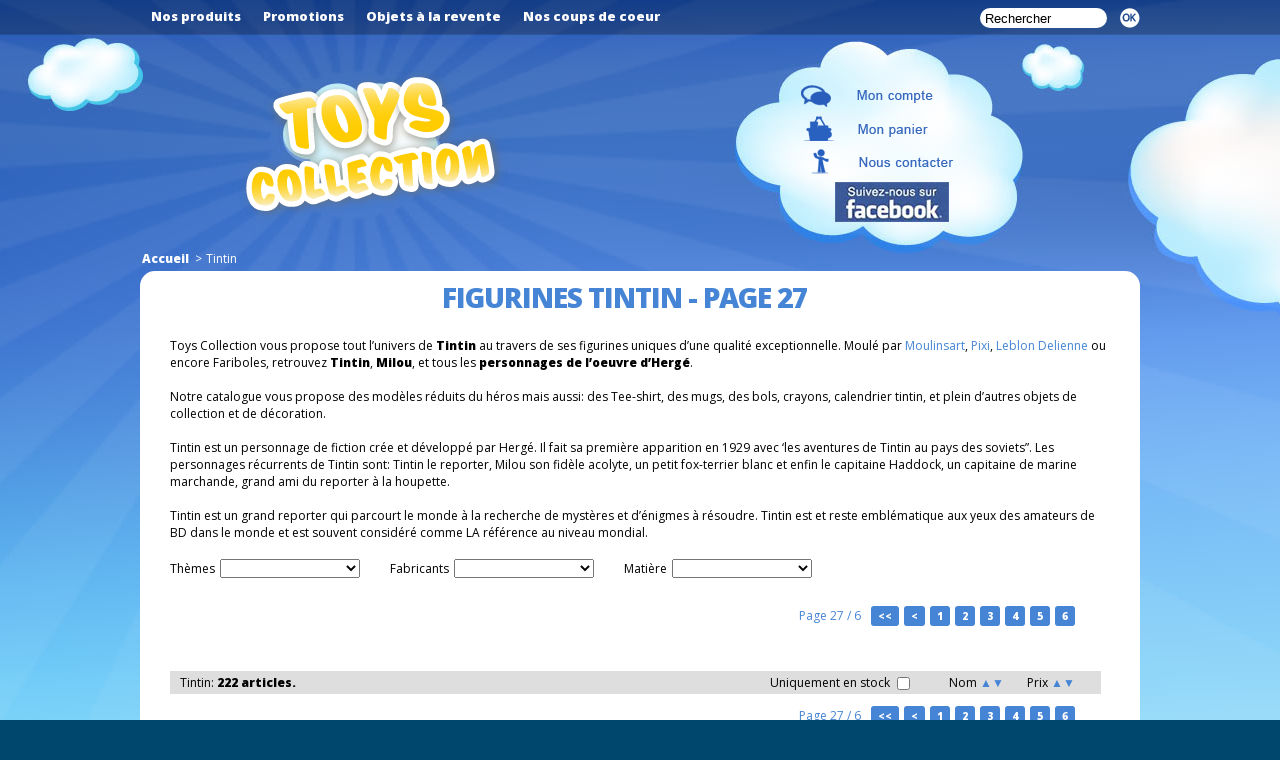

--- FILE ---
content_type: text/html; Charset=UTF-8;charset=utf-8
request_url: https://www.toys-collection.com/tintin/index_p27.htm
body_size: 4660
content:
<!DOCTYPE html PUBLIC "-//W3C//DTD XHTML 1.0 Transitional//EN" "https://www.w3.org/TR/xhtml1/DTD/xhtml1-transitional.dtd">
<html xmlns="https://www.w3.org/1999/xhtml">
	<head>
		<meta http-equiv="Content-Type" content="text/html; charset=UTF-8" />
		<title>Figurines Tintin réalisées par Moulinsart, Fariboles - page 27</title>
		<meta name="author" content="Color Screen" />
		<meta name="google-site-verification" content="f5njb1hVU0Qwri1JOdbE7MIPGTyaLo1Aih5lMkUhgMM" />
		<meta http-equiv="Content-language" content="fr" />
		<link rel='stylesheet' href='https://fonts.googleapis.com/css?family=Chewy' type='text/css'>
		<link rel='stylesheet' href='https://fonts.googleapis.com/css?family=Open+Sans:400,800,300' type='text/css'>
		<link rel="stylesheet" href="https://www.toys-collection.com/stylesheet/min/template.css" />
		<link rel="stylesheet" href="https://www.toys-collection.com/stylesheet/min/jquery.slimbox2.css" />
		<link rel="stylesheet" href="https://www.toys-collection.com/stylesheet/min/owl.carousel.css" />
		<link rel="stylesheet" href="https://www.toys-collection.com/stylesheet/min/print.css" type="text/css" media="print" />
		<script type="text/javascript" src="https://www.toys-collection.com/javascript/min/jquery-1.10.2.min.js"></script>
		<script type="text/javascript" src="https://www.toys-collection.com/javascript/min/jquery-migrate-1.2.1.min.js"></script>
		<script src='https://www.google.com/recaptcha/api.js?' async defer></script>	</head>

	<body itemscope itemtype="https://schema.org/WebPage">
		<script>
		  (function(i,s,o,g,r,a,m){i['GoogleAnalyticsObject']=r;i[r]=i[r]||function(){
		  (i[r].q=i[r].q||[]).push(arguments)},i[r].l=1*new Date();a=s.createElement(o),
		  m=s.getElementsByTagName(o)[0];a.async=1;a.src=g;m.parentNode.insertBefore(a,m)
		  })(window,document,'script','//www.google-analytics.com/analytics.js','ga');

		  ga('create', 'UA-6629043-16', 'toys-collection.com');
		  ga('send', 'pageview');
		</script>
				<div id="wrapper">
			<div id="wrapperCatalog">
								<div class="path">
	<a href="https://www.toys-collection.com/">Accueil</a><span> &gt; </span>Tintin</div>
<div itemscope itemtype="http://schema.org/CreativeWork" >
	<h1 class="nameDetail noMarginBottom">
		<span itemprop="name">
			Figurines Tintin - page 27			
		</span>
	</h1>
	<div class="introSection" >
		<div class="bloc" >
				Toys Collection vous propose tout l’univers de <strong>Tintin</strong> au travers de ses figurines uniques d’une qualité exceptionnelle. Moulé par <a href="https://www.toys-collection.com/moulinsart/">Moulinsart</a>, <a href="https://www.toys-collection.com/pixi/">Pixi</a>, <a href="https://www.toys-collection.com/leblon-delienne/">Leblon Delienne</a> ou encore Fariboles, retrouvez <strong>Tintin</strong>, <strong>Milou</strong>, et tous les<strong> personnages de l’oeuvre d’Hergé</strong>.<br />
<br />
Notre catalogue vous propose des modèles réduits du héros mais aussi: des Tee-shirt, des mugs, des bols, crayons, calendrier tintin, et plein d’autres objets de collection et de décoration.<br />
<br />
Tintin est un personnage de fiction crée et développé par Hergé. Il fait sa première apparition en 1929 avec ‘les aventures de Tintin au pays des soviets”. Les personnages récurrents de Tintin sont: Tintin le reporter, Milou son fidèle acolyte, un petit fox-terrier blanc et enfin le capitaine Haddock, un capitaine de marine marchande, grand ami du reporter à la houpette.<br />
<br />
Tintin est un grand reporter qui parcourt le monde à la recherche de mystères et d’énigmes à résoudre. Tintin est et reste emblématique aux yeux des amateurs de BD dans le monde et est souvent considéré comme LA référence au niveau mondial.		<div class="clear"></div>
</div>
<div class="bloc" >
				<br /><div class="blockliste">
	<label>Thèmes</label>
	<select name="theme" id="input-theme" >
		<option ></option>
		<option value="Affiche, tableau">Affiche, tableau</option>
		<option value="Bagagerie">Bagagerie</option>
		<option value="Boite vide">Boite vide</option>
		<option value="Buste">Buste</option>
		<option value="Collection Moyen de locomotion">Collection Moyen de locomotion</option>
		<option value="Collection silhouette">Collection silhouette</option>
		<option value="Divers">Divers</option>
		<option value="En avion Tintin">En avion Tintin</option>
		<option value="Fig. Collection Carte de Voeux">Fig. Collection Carte de Voeux</option>
		<option value="Fig. Collection Expression">Fig. Collection Expression</option>
		<option value="Fig. Collection Générique">Fig. Collection Générique</option>
		<option value="Fig. Collection Images mythiques">Fig. Collection Images mythiques</option>
		<option value="Fig. Collection Le musée imaginaire">Fig. Collection Le musée imaginaire</option>
		<option value="Fig. Collection les Icones">Fig. Collection les Icones</option>
		<option value="Fig. Collection Nostalgie">Fig. Collection Nostalgie</option>
		<option value="Fig. Collection Scènes">Fig. Collection Scènes</option>
		<option value="Figurine">Figurine</option>
		<option value="Figurine ancienne">Figurine ancienne</option>
		<option value="Figurine boite cylindrique">Figurine boite cylindrique</option>
		<option value="Figurine coffret">Figurine coffret</option>
		<option value="Figurine Mini">Figurine Mini</option>
		<option value="Figurine plastique">Figurine plastique</option>
		<option value="Figurine ronde bosse">Figurine ronde bosse</option>
		<option value="Jeu">Jeu</option>
		<option value="Livre">Livre</option>
		<option value="Magnet">Magnet</option>
		<option value="Papeterie">Papeterie</option>
		<option value="Peluche">Peluche</option>
		<option value="Pin's">Pin's</option>
		<option value="Porte clé">Porte clé</option>
		<option value="Serre-livres">Serre-livres</option>
		<option value="Sticker">Sticker</option>
		<option value="Vaisselle">Vaisselle</option>
		<option value="Vetements Adultes">Vetements Adultes</option>
		<option value="Vêtements enfants">Vêtements enfants</option>
	</select>
</div>
<div class="blockliste">
	<label>Fabricants</label>
	<select name="author" id="input-author" >
		<option ></option>
		<option value="Casterman">Casterman</option>
		<option value="Citime">Citime</option>
		<option value="Editions Moulinsart">Editions Moulinsart</option>
		<option value="Leblon delienne">Leblon delienne</option>
		<option value="Moulinsart">Moulinsart</option>
		<option value="Philippe Goddin">Philippe Goddin</option>
		<option value="Pixi">Pixi</option>
		<option value="Pixi 2éme série">Pixi 2éme série</option>
		<option value="Pixi 3éme série">Pixi 3éme série</option>
		<option value="Pixi Hors Collection">Pixi Hors Collection</option>
		<option value="Plastoy">Plastoy</option>
		<option value="Studios Hergé">Studios Hergé</option>
		<option value="Tintinimaginatio">Tintinimaginatio</option>
	</select>
</div>
<div class="blockliste">
	<label>Matière</label>
	<select name="substance" id="input-substance" >
		<option ></option>
		<option value="ABS">ABS</option>
		<option value="Autocollant">Autocollant</option>
		<option value="Carton">Carton</option>
		<option value="Coton">Coton</option>
		<option value="Métal">Métal</option>
		<option value="Métal et plastique injecté">Métal et plastique injecté</option>
		<option value="Papier">Papier</option>
		<option value="Peluche">Peluche</option>
		<option value="Plastique">Plastique</option>
		<option value="Plomb">Plomb</option>
		<option value="Porcelaine">Porcelaine</option>
		<option value="PVC">PVC</option>
		<option value="PVE">PVE</option>
		<option value="Résine">Résine</option>
		<option value="Tissus">Tissus</option>
		<option value="Toile">Toile</option>
	</select>
</div>
		<div class="clear"></div>
</div>
	</div>
</div>
<div class="clear"></div>
<div class="navipage top">
	<span>Page 27 / 6</span>	<a href="https://www.toys-collection.com/tintin/">&lt;&lt;</a>
	<a href="https://www.toys-collection.com/tintin/index_p26.htm">&lt;</a>
<a  href="https://www.toys-collection.com/tintin/" class="page">1</a>
<a  href="https://www.toys-collection.com/tintin/index_p2.htm" class="page">2</a>
<a  href="https://www.toys-collection.com/tintin/index_p3.htm" class="page">3</a>
<a  href="https://www.toys-collection.com/tintin/index_p4.htm" class="page">4</a>
<a  href="https://www.toys-collection.com/tintin/index_p5.htm" class="page">5</a>
<a  href="https://www.toys-collection.com/tintin/index_p6.htm" class="page">6</a>
</div>
<label class="stockFilter">Uniquement en stock <input type="checkbox" id="stockFilter" name="stock" value="1" ></label>
<ul id="sortHeader">
	<li class="nbBlocs">Tintin: <strong>222 articles.</strong></li>
<li id="sorttitle">Nom <a href="https://www.toys-collection.com/tintin/index_p27.htm?orderby=title">▲</a><a href="https://www.toys-collection.com/tintin/index_p27.htm?orderby=title&order=desc">▼</a></li>
<li id="sortprice">Prix <a href="https://www.toys-collection.com/tintin/index_p27.htm?orderby=price">▲</a><a href="https://www.toys-collection.com/tintin/index_p27.htm?orderby=price&order=desc">▼</a></li>
</ul>
<div class="navipage bottom">
	<span>Page 27 / 6</span>	<a href="https://www.toys-collection.com/tintin/">&lt;&lt;</a>
	<a href="https://www.toys-collection.com/tintin/index_p26.htm">&lt;</a>
<a  href="https://www.toys-collection.com/tintin/" class="page">1</a>
<a  href="https://www.toys-collection.com/tintin/index_p2.htm" class="page">2</a>
<a  href="https://www.toys-collection.com/tintin/index_p3.htm" class="page">3</a>
<a  href="https://www.toys-collection.com/tintin/index_p4.htm" class="page">4</a>
<a  href="https://www.toys-collection.com/tintin/index_p5.htm" class="page">5</a>
<a  href="https://www.toys-collection.com/tintin/index_p6.htm" class="page">6</a>
</div>
<div class="clear"></div>
<div class="col">
	</div>
<div class="col">
	</div>
<div class="clear"></div>
			</div>
			<div class="clear"></div>
			<div id="header">
				<a href="https://www.toys-collection.com/" id="logo"></a>
				<div id="listeNuage" >
					<ul>
						<li class="contact"><a href="https://www.toys-collection.com/mon-compte/"></a></li>
						<li class="myBasket"><a href="https://www.toys-collection.com/tunnel-d-achat/mon-panier/"></a></li>
						<li class="myAccount"><a href="https://www.toys-collection.com/toys/nous-contacter/"></a></li>
						<li class="myFacebook"><a href="https://www.facebook.com/pages/TOYS-Collection/216881565150696" target="_blank"></a></li>
						<!--<li class="fidelityCard"><a href="https://www.toys-collection.com/toys/carte-de-fidelite/"></a></li>-->
					</ul>
					<span id="nbarticles">&nbsp;</span>
				</div>
				<ul id="dropdownMenu" >
<li class="menu_s" ><a href="#">Nos produits</a><ul>
<li ><a href="https://www.toys-collection.com/tintin/" id="page-41" class="menu_s">Tintin</a></li>
<li ><a href="https://www.toys-collection.com/figurines-de-bd/" id="page-42">BD tous les univers</a></li>
<li ><a href="https://www.toys-collection.com/figurines-de-dessin-anime-marionnettes/" id="page-43">Dessin Animé et marionnettes</a></li>
<li ><a href="https://www.toys-collection.com/figurines-disney/" id="page-48">Disney</a></li>
<li ><a href="https://www.toys-collection.com/nos-produits/looney-tunes/" id="page-93">Looney tunes</a></li>
<li ><a href="https://www.toys-collection.com/figurines-marvel/" id="page-46">Marvel et DC Comics</a></li>
<li ><a href="https://www.toys-collection.com/figurines-star-wars/" id="page-47">Star Wars</a></li>
<li ><a href="https://www.toys-collection.com/livres/" id="page-55">Livre et BD</a></li>
<li ><a href="https://www.toys-collection.com/caricatures/" id="page-56">Caricatures</a></li>
<li ><a href="https://www.toys-collection.com/film-film-d-animation/" id="page-44">Cinéma et Film d'animation</a></li>
<li ><a href="https://www.toys-collection.com/stars/" id="page-49">Les Stars</a></li>
<li ><a href="https://www.toys-collection.com/automobiles/" id="page-40">Le Garage</a></li>
<li ><a href="https://www.toys-collection.com/figurines-de-publicite/" id="page-45">Publicité</a></li>
<li ><a href="https://www.toys-collection.com/autres-collections/" id="page-50">Autres collections</a><ul>
<li ><a href="https://www.toys-collection.com/autres-collections/autres-collections/" id="page-100">Autres collections</a></li>
</ul>
</li>
<li ><a href="https://www.toys-collection.com/leblon-delienne/" id="page-86">Leblon Delienne</a></li>
<li ><a href="https://www.toys-collection.com/pixi/" id="page-87">Pixi</a></li>
<li ><a href="https://www.toys-collection.com/moulinsart/" id="page-88">Moulinsart</a></li>
<li ><a href="https://www.toys-collection.com/noel/" id="page-91">Noël</a></li>
<li ><a href="https://www.toys-collection.com/nos-produits/stickers-cb/" id="page-95">Stickers CB</a></li>
<li ><a href="https://www.toys-collection.com/nos-produits/boites-vides/" id="page-97">Boites vides</a></li>
<li ><a href="https://www.toys-collection.com/nos-produits/halloween/" id="page-98">Halloween</a></li>
<li ><a href="https://www.toys-collection.com/tous-nos-produits/" id="page-54">Tout nos produits</a></li>
</ul>
</li>
<li ><a href="https://www.toys-collection.com/promotions/" id="page-58">Promotions</a></li>
<li ><a href="https://www.toys-collection.com/objets-a-la-revente/" id="page-60">Objets à la revente</a></li>
<li ><a href="https://www.toys-collection.com/coups-de-coeur/" id="page-94">Nos coups de coeur</a></li>
</ul>
<div id="rightMenu"></div>
				<div class="bloc" >
				<form action="https://www.toys-collection.com/resultats-de-recherche/" id="quicksearch" method="get" name="quicksearch"><input id="search" name="s" onfocus="this.value=''" type="text" value="Rechercher" /><input id="sub" type="submit"  />&nbsp;</form>		<div class="clear"></div>
</div>
			</div>
		</div>
		<div id="footer">
			<div id="wrapFoot">
				<div class="colF"><div class="bloc" >
				<h4>En savoir plus...</h4>

<ul>
	<li><a href="https://www.toys-collection.com/toys/nous-contacter/">Nous contacter</a></li>
	<li><a href="https://www.toys-collection.com/toys/frais-de-port/">Frais de port / expédition</a></li>
	<li><a href="https://www.toys-collection.com/toys/conditions-generales-de-ventes/">Conditions générales de ventes</a></li>
	<li><a href="https://www.toys-collection.com/toys/mentions-legales/">Mentions légales</a></li>
	<li><a href="https://www.google.fr/maps?layer=c&amp;z=17&amp;sll=43.738665999999995,7.425153&amp;cid=-8290100601963350191&amp;panoid=bNxfkq906_cAAAQIuBkENQ&amp;cbp=13,172.0234974845887,,0,0&amp;q=toys+collection+avenue+henri+monaco&amp;sa=X&amp;ei=NmCYUuynAqaM0wWti4HYBg&amp;ved=0CIcBEKAfMAo" target="_blank">Visite virtuelle de la boutique</a></li>
</ul>

<p><strong><img alt="" src="https://www.toys-collection.com/library/livraison.gif" style="width: 120px; height: 120px;" /></strong><br />
<strong><span style="background-color:#FFFF00;">FRANCO DE PORT DES 179 € D'ACHAT*</span></strong><br />
<em>(France et Monaco)</em><br />
* sauf exception de certaines pièces lourdes</p>		<div class="clear"></div>
</div>
</div>
				<div class="colF bigF" class="big"><div class="bloc" >
				<h4>Nous contacter...</h4>

<p><strong>TOYS COLLECTION</strong><br />
1 Av. Henri Dunant<br />
98000 MONTE CARLO<br />
Tél.: 00.377.97.77.10.95</p>

<p><strong>COMMANDE & RENSEIGNEMENTS</strong><br />
Portable  : 06.07.93.04.52<br />
Mail: toyscollection@monaco.mc</p>		<div class="clear"></div>
</div>
</div>
				<div class="colF"><div class="bloc" >
				<h4><a href="https://www.toys-collection.com/toys/albums-photo/">albums photos</a></h4>

<p><a href="https://www.toys-collection.com/toys/albums-photo/"><img alt="" src="https://www.toys-collection.com/library/albumPhoto.gif" style="width: 294px; height: 138px;" /></a><br />
<br />
<img alt="Macaron-BOW-1.jpg" src="https://www.toys-collection.com/library/macaron-bow-1.jpg" style="width: 130px; height: 67px;" /> <a href="https://www.facebook.com/pages/TOYS-Collection/216881565150696" target="_blank"><img alt="" src="https://www.toys-collection.com/library/faceb.jpg" style="width: 155px; height: 54px;" /></a></p>		<div class="clear"></div>
</div>
</div>
			</div>
		</div>
		<script type="text/javascript" src="https://www.toys-collection.com/edit/js/jquery-plugins/jquery.validate.js"></script>
<script type="text/javascript" src="https://www.toys-collection.com/edit/js/lang/fr.min.js"></script>
<script type="text/javascript" src="https://www.toys-collection.com/edit/js/global.min.js"></script>
<link rel="stylesheet" href="https://www.toys-collection.com/edit/css/commun.min.css">
<script type="text/javascript">
    			var CMSUrl   = '/cms.html?';
			var CMSpID   = 41;
			var CMSpName = 'figurines-tintin';
			var CMSlang = 'fr';
        </script>

		<script src='https://www.google.com/recaptcha/api.js?' async defer></script>
		<script type="text/javascript" src="https://www.toys-collection.com/javascript/min/jquery-plugins.min.js"></script>
		<script type="text/javascript" src="https://www.toys-collection.com/javascript/min/default.js"></script>
	</body>
</html>


--- FILE ---
content_type: text/css
request_url: https://www.toys-collection.com/stylesheet/min/menu.css
body_size: 217
content:
ul#dropdownMenu{position:absolute;width:836px;top:6px;left:0;height:38px;z-index:2;margin:0;text-align:center}#dropdownMenu li{position:relative;float:left;font:bold 13px "Open sans",Arial,Helvetica,sans-serif;padding-bottom:14px;color:#fff;margin:0 11px 0 11px;list-style:none}#dropdownMenu a:link,#dropdownMenu a:visited,#dropdownMenu span{display:block;font:bold 13px "Open sans",Arial,Helvetica,sans-serif;color:#fff;padding-top:1px;padding-bottom:14px;cursor:pointer}#dropdownMenu li span{margin-left:10px}#dropdownMenu a:hover{color:#fff;opacity:.7;text-decoration:none}#dropdownMenu ul{display:none;position:absolute;background:#4685d6;padding:6px 10px 6px 10px;margin:0;top:28px;width:250px;text-align:left;z-index:100}#dropdownMenu li li{margin:0;float:none;display:inline}#dropdownMenu ul a:link,#dropdownMenu ul a:visited{text-transform:none;padding-bottom:3px}#dropdownMenu ul ul{top:auto;left:10em;margin:-22px 0 0 10px}#dropdownMenu li:hover ul ul,#dropdownMenu li:hover ul ul ul,#dropdownMenu li:hover ul ul ul ul{display:none}#dropdownMenu li:hover ul,#dropdownMenu li li:hover ul,#dropdownMenu li li li:hover ul,#dropdownMenu li li li li:hover ul{display:block}.menu_s{color:#ccc !important}.menu_h,.menu_hs{color:#ccc !important;font-style:italic !important}#dropdownMenu a.menu_h:hover,#dropdownMenu a.menu_hs:hover{color:#FFF !important}

--- FILE ---
content_type: text/css
request_url: https://www.toys-collection.com/stylesheet/min/print.css
body_size: -133
content:
#warningMsg,#colormenuSpacer,#colormenuArrow,#adminIcon,.editSection{display:none !important}#sortHeader{width:100% !important}#header,#footer,.path{display:none !important}#wrapperCatalog{width:100% !important;margin:0}

--- FILE ---
content_type: text/plain
request_url: https://www.google-analytics.com/j/collect?v=1&_v=j102&a=576282008&t=pageview&_s=1&dl=https%3A%2F%2Fwww.toys-collection.com%2Ftintin%2Findex_p27.htm&ul=en-us%40posix&dt=Figurines%20Tintin%20r%C3%A9alis%C3%A9es%20par%20Moulinsart%2C%20Fariboles%20-%20page%2027&sr=1280x720&vp=1280x720&_u=IEBAAAABAAAAACAAI~&jid=1350705584&gjid=1881060613&cid=1277452304.1769959419&tid=UA-6629043-16&_gid=575740101.1769959419&_r=1&_slc=1&z=1592807104
body_size: -453
content:
2,cG-ZQ75FMN070

--- FILE ---
content_type: text/javascript
request_url: https://www.toys-collection.com/javascript/min/jquery-plugins.min.js
body_size: 9631
content:
/**
 * By Osvaldas Valutis, www.osvaldas.info
 * Available for use under the MIT License
 * For responsive mainMenu
 */
;(function(e,t,n,r){e.fn.doubleTapToGo=function(r){if(!("ontouchstart"in t)&&!navigator.msMaxTouchPoints&&!navigator.userAgent.toLowerCase().match(/windows phone os 7/i))return false;this.each(function(){var t=false;e(this).on("click",function(n){var r=e(this);if(r[0]!=t[0]){n.preventDefault();t=r}});e(n).on("click touchstart MSPointerDown",function(n){var r=true,i=e(n.target).parents();for(var s=0;s<i.length;s++)if(i[s]==t[0])r=false;if(r)t=false})});return this}})(jQuery,window,document);

/**
 *	jQuery OwlCarousel v1.26
 *
 *	Copyright (c) 2013 Bartosz Wojciechowski
 *	http://www.owlgraphic.com/owlcarousel
 *
 *	Licensed under MIT
 *
 */
eval(function(p,a,c,k,e,r){e=function(c){return(c<a?'':e(parseInt(c/a)))+((c=c%a)>35?String.fromCharCode(c+29):c.toString(36))};if(!''.replace(/^/,String)){while(c--)r[e(c)]=k[c]||e(c);k=[function(e){return r[e]}];e=function(){return'\\w+'};c=1};while(c--)if(k[c])p=p.replace(new RegExp('\\b'+e(c)+'\\b','g'),k[c]);return p}('7(F 3v.2K!=="9"){3v.2K=9(e){9 t(){}t.5C=e;q 5B t}}(9(e,t,n,r){b i={1J:9(t,n){b r=c;r.6=e.3F({},e.3g.28.6,t);r.27=t;b i=n;b s=e(n);r.$k=s;r.3G()},3G:9(){b t=c;7(F t.6.2Y==="9"){t.6.2Y.U(c,[t.$k])}7(F t.6.38==="3a"){b n=t.6.38;9 r(e){7(F t.6.3d==="9"){t.6.3d.U(c,[e])}p{b n="";1W(b r 3x e["h"]){n+=e["h"][r]["1O"]}t.$k.2b(n)}t.2R()}e.5w(n,r)}p{t.2R()}},2R:9(e){b t=c;t.$k.A({25:0});t.24=t.6.v;t.3M();t.5p=0;t.2d;t.1K()},1K:9(){b e=c;7(e.$k.1P().14===0){q d}e.1I();e.3T();e.$V=e.$k.1P();e.J=e.$V.14;e.3Z();e.$L=e.$k.Z(".h-1O");e.$H=e.$k.Z(".h-1f");e.3e="R";e.1h=0;e.m=0;e.40();e.42()},42:9(){b e=c;e.2H();e.2I();e.4c();e.2L();e.4e();e.4f();e.2l();e.4l();7(e.6.21!==d){e.4o(e.6.21)}7(e.6.N===j){e.6.N=4I}e.1a();e.$k.Z(".h-1f").A("4D","4E");7(!e.$k.23(":32")){e.37()}p{e.$k.A("25",1)}e.5j=d;e.2o();7(F e.6.3b==="9"){e.6.3b.U(c,[e.$k])}},2o:9(){b e=c;7(e.6.1H===j){e.1H()}7(e.6.1q===j){e.1q()}7(e.6.22===j){e.22()}7(F e.6.3i==="9"){e.6.3i.U(c,[e.$k])}},3j:9(){b e=c;7(F e.6.3l==="9"){e.6.3l.U(c,[e.$k])}e.37();e.2H();e.2I();e.4C();e.2L();e.2o();7(F e.6.3o==="9"){e.6.3o.U(c,[e.$k])}},4B:9(e){b t=c;19(9(){t.3j()},0)},37:9(){b e=c;7(e.$k.23(":32")===d){e.$k.A({25:0});1p(e.1s);1p(e.2d)}p{q d}e.2d=4z(9(){7(e.$k.23(":32")){e.4B();e.$k.4y({25:1},2E);1p(e.2d)}},4J)},3Z:9(){b e=c;e.$V.4U(\'<M K="h-1f">\').4u(\'<M K="h-1O"></M>\');e.$k.Z(".h-1f").4u(\'<M K="h-1f-4t">\');e.1C=e.$k.Z(".h-1f-4t");e.$k.A("4D","4E")},1I:9(){b e=c;b t=e.$k.1F(e.6.1I);b n=e.$k.1F(e.6.2a);e.$k.w("h-4s",e.$k.2k("2p")).w("h-4r",e.$k.2k("K"));7(!t){e.$k.I(e.6.1I)}7(!n){e.$k.I(e.6.2a)}},2H:9(){b t=c;7(t.6.2V===d){q d}7(t.6.4q===j){t.6.v=t.24=1;t.6.1v=d;t.6.1G=d;t.6.1V=d;t.6.1Y=d;t.6.1B=d;q d}b n=e(t.6.4p).1g();7(n>(t.6.1v[0]||t.24)){t.6.v=t.24}7(n<=t.6.1v[0]&&t.6.1v!==d){t.6.v=t.6.1v[1]}7(n<=t.6.1G[0]&&t.6.1G!==d){t.6.v=t.6.1G[1]}7(n<=t.6.1V[0]&&t.6.1V!==d){t.6.v=t.6.1V[1]}7(n<=t.6.1Y[0]&&t.6.1Y!==d){t.6.v=t.6.1Y[1]}7(n<=t.6.1B[0]&&t.6.1B!==d){t.6.v=t.6.1B[1]}7(t.6.v>t.J){t.6.v=t.J}},4e:9(){b n=c,r;7(n.6.2V!==j){q d}b i=e(t).1g();n.33=9(){7(e(t).1g()!==i){7(n.6.N!==d){1p(n.1s)}4V(r);r=19(9(){i=e(t).1g();n.3j()},n.6.4n)}};e(t).4m(n.33)},4C:9(){b e=c;7(e.B.1i===j){7(e.D[e.m]>e.2g){e.1j(e.D[e.m])}p{e.1j(0);e.m=0}}p{7(e.D[e.m]>e.2g){e.16(e.D[e.m])}p{e.16(0);e.m=0}}7(e.6.N!==d){e.3f()}},4i:9(){b t=c;b n=0;b r=t.J-t.6.v;t.$L.2n(9(i){b s=e(c);s.A({1g:t.P}).w("h-1O",3k(i));7(i%t.6.v===0||i===r){7(!(i>r)){n+=1}}s.w("h-2y",n)})},4h:9(){b e=c;b t=0;b t=e.$L.14*e.P;e.$H.A({1g:t*2,X:0});e.4i()},2I:9(){b e=c;e.4g();e.4h();e.4b();e.3t()},4g:9(){b e=c;e.P=1N.57(e.$k.1g()/e.6.v)},3t:9(){b e=c;e.E=e.J-e.6.v;b t=e.J*e.P-e.6.v*e.P;t=t*-1;e.2g=t;q t},47:9(){q 0},4b:9(){b e=c;e.D=[0];b t=0;1W(b n=0;n<e.J;n++){t+=e.P;e.D.58(-t)}},4c:9(){b t=c;7(t.6.29===j||t.6.1t===j){t.G=e(\'<M K="h-59"/>\').5a("5b",!t.B.Y).5d(t.$k)}7(t.6.1t===j){t.3V()}7(t.6.29===j){t.3R()}},3R:9(){b t=c;b n=e(\'<M K="h-5l"/>\');t.G.1d(n);t.1u=e("<M/>",{"K":"h-1o",2b:t.6.2P[0]||""});t.1z=e("<M/>",{"K":"h-R",2b:t.6.2P[1]||""});n.1d(t.1u).1d(t.1z);n.z("2u.G 2x.G",\'M[K^="h"]\',9(n){n.1r();7(e(c).1F("h-R")){t.R()}p{t.1o()}})},3V:9(){b t=c;t.1n=e(\'<M K="h-1t"/>\');t.G.1d(t.1n);t.1n.z("2u.G 2x.G",".h-1m",9(n){n.1r();7(3k(e(c).w("h-1m"))!==t.m){t.1l(3k(e(c).w("h-1m")),j)}})},3J:9(){b t=c;7(t.6.1t===d){q d}t.1n.2b("");b n=0;b r=t.J-t.J%t.6.v;1W(b i=0;i<t.J;i++){7(i%t.6.v===0){n+=1;7(r===i){b s=t.J-t.6.v}b o=e("<M/>",{"K":"h-1m"});b u=e("<3H></3H>",{5x:t.6.31===j?n:"","K":t.6.31===j?"h-5y":""});o.1d(u);o.w("h-1m",r===i?s:i);o.w("h-2y",n);t.1n.1d(o)}}t.2O()},2O:9(){b t=c;7(t.6.1t===d){q d}t.1n.Z(".h-1m").2n(9(n,r){7(e(c).w("h-2y")===e(t.$L[t.m]).w("h-2y")){t.1n.Z(".h-1m").S("2e");e(c).I("2e")}})},36:9(){b e=c;7(e.6.29===d){q d}7(e.6.2f===d){7(e.m===0&&e.E===0){e.1u.I("15");e.1z.I("15")}p 7(e.m===0&&e.E!==0){e.1u.I("15");e.1z.S("15")}p 7(e.m===e.E){e.1u.S("15");e.1z.I("15")}p 7(e.m!==0&&e.m!==e.E){e.1u.S("15");e.1z.S("15")}}},2L:9(){b e=c;e.3J();e.36();7(e.G){7(e.6.v===e.J){e.G.3E()}p{e.G.3B()}}},5A:9(){b e=c;7(e.G){e.G.3c()}},R:9(e){b t=c;7(t.1R){q d}t.1S=t.m;t.m+=t.6.1T===j?t.6.v:1;7(t.m>t.E+(t.6.1T==j?t.6.v-1:0)){7(t.6.2f===j){t.m=0;e="2m"}p{t.m=t.E;q d}}t.1l(t.m,e)},1o:9(e){b t=c;7(t.1R){q d}t.1S=t.m;7(t.6.1T===j&&t.m>0&&t.m<t.6.v){t.m=0}p{t.m-=t.6.1T===j?t.6.v:1}7(t.m<0){7(t.6.2f===j){t.m=t.E;e="2m"}p{t.m=0;q d}}t.1l(t.m,e)},1l:9(e,t,n){b r=c;7(r.1R){q d}r.3h();7(F r.6.1U==="9"){r.6.1U.U(c,[r.$k])}7(e>=r.E){e=r.E}p 7(e<=0){e=0}r.m=r.h.m=e;7(r.6.21!==d&&n!=="4w"&&r.6.v===1&&r.B.1i===j){r.1x(0);7(r.B.1i===j){r.1j(r.D[e])}p{r.16(r.D[e],1)}r.3z();r.2r();q d}b i=r.D[e];7(r.B.1i===j){r.1X=d;7(t===j){r.1x("1y");19(9(){r.1X=j},r.6.1y)}p 7(t==="2m"){r.1x(r.6.2t);19(9(){r.1X=j},r.6.2t)}p{r.1x("1e");19(9(){r.1X=j},r.6.1e)}r.1j(i)}p{7(t===j){r.16(i,r.6.1y)}p 7(t==="2m"){r.16(i,r.6.2t)}p{r.16(i,r.6.1e)}}r.2r()},3h:9(){b e=c;e.1h=e.h.1h=e.1S===r?e.m:e.1S;e.1S=r},3r:9(e){b t=c;t.3h();7(F t.6.1U==="9"){t.6.1U.U(c,[t.$k])}7(e>=t.E||e===-1){e=t.E}p 7(e<=0){e=0}t.1x(0);7(t.B.1i===j){t.1j(t.D[e])}p{t.16(t.D[e],1)}t.m=t.h.m=e;t.2r()},2r:9(){b e=c;e.2O();e.36();e.2o();7(F e.6.3s==="9"){e.6.3s.U(c,[e.$k])}7(e.6.N!==d){e.3f()}},13:9(){b e=c;e.3u="13";1p(e.1s)},3f:9(){b e=c;7(e.3u!=="13"){e.1a()}},1a:9(){b e=c;e.3u="1a";7(e.6.N===d){q d}1p(e.1s);e.1s=4z(9(){e.R(j)},e.6.N)},1x:9(e){b t=c;7(e==="1e"){t.$H.A(t.2w(t.6.1e))}p 7(e==="1y"){t.$H.A(t.2w(t.6.1y))}p 7(F e!=="3a"){t.$H.A(t.2w(e))}},2w:9(e){b t=c;q{"-1E-1c":"2q "+e+"1w 2i","-1Q-1c":"2q "+e+"1w 2i","-o-1c":"2q "+e+"1w 2i",1c:"2q "+e+"1w 2i"}},3C:9(){q{"-1E-1c":"","-1Q-1c":"","-o-1c":"",1c:""}},3D:9(e){q{"-1E-O":"1k("+e+"T, C, C)","-1Q-O":"1k("+e+"T, C, C)","-o-O":"1k("+e+"T, C, C)","-1w-O":"1k("+e+"T, C, C)",O:"1k("+e+"T, C,C)"}},1j:9(e){b t=c;t.$H.A(t.3D(e))},3I:9(e){b t=c;t.$H.A({X:e})},16:9(e,t){b n=c;n.26=d;n.$H.13(j,j).4y({X:e},{5r:t||n.6.1e,3L:9(){n.26=j}})},3M:9(){b e=c;b r="1k(C, C, C)",i=n.5q("M");i.2p.3N="  -1Q-O:"+r+"; -1w-O:"+r+"; -o-O:"+r+"; -1E-O:"+r+"; O:"+r;b s=/1k\\(C, C, C\\)/g,o=i.2p.3N.5n(s),u=o!==18&&o.14===1;b a="4F"3x t||5h.5e;e.B={1i:u,Y:a}},4f:9(){b e=c;7(e.6.1A!==d||e.6.1Z!==d){e.3X();e.3Y()}},3T:9(){b e=c;b t=["s","e","x"];e.W={};7(e.6.1A===j&&e.6.1Z===j){t=["41.h 2c.h","2A.h 44.h","2u.h 45.h 2x.h"]}p 7(e.6.1A===d&&e.6.1Z===j){t=["41.h","2A.h","2u.h 45.h"]}p 7(e.6.1A===j&&e.6.1Z===d){t=["2c.h","44.h","2x.h"]}e.W["46"]=t[0];e.W["2z"]=t[1];e.W["3w"]=t[2]},3Y:9(){b t=c;t.$k.z("55.h",9(e){e.1r()});t.$k.z("2c.4a",9(t){q e(t.1b).23("54, 52, 51, 4Y")})},3X:9(){9 o(e){7(e.3p){q{x:e.3p[0].3m,y:e.3p[0].4j}}p{7(e.3m!==r){q{x:e.3m,y:e.4j}}p{q{x:e.4X,y:e.4W}}}}9 u(t){7(t==="z"){e(n).z(i.W["2z"],f);e(n).z(i.W["3w"],l)}p 7(t==="Q"){e(n).Q(i.W["2z"]);e(n).Q(i.W["3w"])}}9 a(n){b n=n.35||n||t.34;7(i.26===d&&!i.6.30){q d}7(i.1X===d&&!i.6.30){q d}7(i.6.N!==d){1p(i.1s)}7(i.B.Y!==j&&!i.$H.1F("2W")){i.$H.I("2W")}i.11=0;i.12=0;e(c).A(i.3C());b r=e(c).2j();s.2J=r.X;s.2G=o(n).x-r.X;s.2F=o(n).y-r.4H;u("z");s.2h=d;s.2C=n.1b||n.4A}9 f(r){b r=r.35||r||t.34;i.11=o(r).x-s.2G;i.3q=o(r).y-s.2F;i.12=i.11-s.2J;7(F i.6.3n==="9"&&s.39!==j&&i.12!==0){s.39=j;i.6.3n.U(c)}7(i.12>8||i.12<-8&&i.B.Y===j){r.1r?r.1r():r.4G=d;s.2h=j}7((i.3q>10||i.3q<-10)&&s.2h===d){e(n).Q("2A.h")}b u=9(){q i.12/5};b a=9(){q i.2g+i.12/5};i.11=1N.3t(1N.47(i.11,u()),a());7(i.B.1i===j){i.1j(i.11)}p{i.3I(i.11)}}9 l(n){b n=n.35||n||t.34;n.1b=n.1b||n.4A;s.39=d;7(i.B.Y!==j){i.$H.S("2W")}7(i.12!==0){b r=i.4x();i.1l(r,d,"4w");7(s.2C===n.1b&&i.B.Y!==j){e(n.1b).z("2X.3y",9(t){t.4K();t.4L();t.1r();e(n.1b).Q("2X.3y")});b o=e.4M(n.1b,"4N")["2X"];b a=o.4O();o.4P(0,0,a)}}u("Q")}b i=c;b s={2G:0,2F:0,4Q:0,2J:0,2j:18,4R:18,4S:18,2h:18,4T:18,2C:18};i.26=j;i.$k.z(i.W["46"],".h-1f",a)},4x:9(){b e=c,t;b t=e.4v();7(t>e.E){e.m=e.E;t=e.E}p 7(e.11>=0){t=0;e.m=0}q t},4v:9(){b t=c;b n=t.D;b r=t.11;b i=18;e.2n(n,9(e,s){7(r-t.P/20>n[e+1]&&r-t.P/20<s&&t.2Q()==="X"){i=s;t.m=e}p 7(r+t.P/20<s&&r+t.P/20>n[e+1]&&t.2Q()==="4k"){i=n[e+1];t.m=e+1}});q t.m},2Q:9(){b e=c,t;7(e.12<0){t="4k";e.3e="R"}p{t="X";e.3e="1o"}q t},40:9(){b e=c;e.$k.z("h.R",9(){e.R()});e.$k.z("h.1o",9(){e.1o()});e.$k.z("h.1a",9(t,n){e.6.N=n;e.1a();e.2N="1a"});e.$k.z("h.13",9(){e.13();e.2N="13"});e.$k.z("h.1l",9(t,n){e.1l(n)});e.$k.z("h.3r",9(t,n){e.3r(n)})},2l:9(){b e=c;7(e.6.2l===j&&e.B.Y!==j&&e.6.N!==d){e.$k.z("4Z",9(){e.13()});e.$k.z("50",9(){7(e.2N!=="13"){e.1a()}})}},1H:9(){b t=c;7(t.6.1H===d){q d}1W(b n=0;n<t.J;n++){b i=e(t.$L[n]);7(i.w("h-17")==="17"){4d}b s=i.w("h-1O"),o=i.Z(".53"),u;7(F o.w("2s")!=="3a"){i.w("h-17","17");4d}7(i.w("h-17")===r){o.3E();i.I("49").w("h-17","56")}7(t.6.48===j){u=s>=t.m}p{u=j}7(u&&s<t.m+t.6.v&&o.14){t.43(i,o)}}},43:9(e,t){9 i(){r+=1;7(n.2D(t.2B(0))){s()}p 7(r<=2v){19(i,2v)}p{s()}}9 s(){e.w("h-17","17").S("49");t.5c("w-2s");n.6.3W==="3U"?t.5f(5g):t.3B()}b n=c,r=0;t[0].2s=t.w("2s");i()},1q:9(){9 s(){i+=1;7(t.2D(n.2B(0))){o()}p 7(i<=2v){19(s,2v)}p{t.1C.A("2S","")}}9 o(){b n=e(t.$L[t.m]).2S();t.1C.A("2S",n+"T");7(!t.1C.1F("1q")){19(9(){t.1C.I("1q")},0)}}b t=c;b n=e(t.$L[t.m]).Z("5i");7(n.2B(0)!==r){b i=0;s()}p{o()}},2D:9(e){7(!e.3L){q d}7(F e.3S!=="5k"&&e.3S==0){q d}q j},22:9(){b t=c;t.$L.S("2e");1W(b n=t.m;n<t.m+t.6.v;n++){e(t.$L[n]).I("2e")}},4o:9(e){b t=c;t.3Q="h-"+e+"-5m";t.3P="h-"+e+"-3x"},3z:9(){9 u(e,t){q{2j:"5o",X:e+"T"}}b e=c;e.1R=j;b t=e.3Q,n=e.3P,r=e.$L.1L(e.m),i=e.$L.1L(e.1h),s=1N.3O(e.D[e.m])+e.D[e.1h],o=1N.3O(e.D[e.m])+e.P/2;e.$H.I("h-1D").A({"-1E-O-1D":o+"T","-1Q-3K-1D":o+"T","3K-1D":o+"T"});b a="5s 5t 5u 5v";i.A(u(s,10)).I(t).z(a,9(){e.2T=j;i.Q(a);e.2U(i,t)});r.I(n).z(a,9(){e.2Z=j;r.Q(a);e.2U(r,n)})},2U:9(e,t){b n=c;e.A({2j:"",X:""}).S(t);7(n.2T&&n.2Z){n.$H.S("h-1D");n.2T=d;n.2Z=d;n.1R=d}},4l:9(){b e=c;e.h={27:e.27,5z:e.$k,V:e.$V,L:e.$L,m:e.m,1h:e.1h,Y:e.B.Y,B:e.B}},3A:9(){b r=c;r.$k.Q(".h h 2c.4a");e(n).Q(".h h");e(t).Q("4m",r.33)},1M:9(){b e=c;7(e.$k.1P().14!==0){e.$H.2M();e.$V.2M().2M();7(e.G){e.G.3c()}}e.3A();e.$k.2k("2p",e.$k.w("h-4s")||"").2k("K",e.$k.w("h-4r"))},5D:9(){b e=c;e.1M();e.$k.5E()},5F:9(t){b n=c;b r=e.3F({},n.27,t);n.1M();n.1J(r,n.$k)},5G:9(e,t){b n=c,i;7(!e){q d}7(n.$k.1P().14===0){n.$k.1d(e);n.1K();q d}n.1M();7(t===r||t===-1){i=-1}p{i=t}7(i>=n.$V.14||i===-1){n.$V.1L(-1).5H(e)}p{n.$V.1L(i).5I(e)}n.1K()},5J:9(e){b t=c,n;7(t.$k.1P().14===0){q d}7(e===r||e===-1){n=-1}p{n=e}t.1M();t.$V.1L(n).3c();t.1K()}};e.3g.28=9(t){q c.2n(9(){7(e(c).w("h-1J")===j){q d}e(c).w("h-1J",j);b n=3v.2K(i);n.1J(t,c);e.w(c,"28",n)})};e.3g.28.6={v:5,1v:[5K,4],1G:[5L,3],1V:[5M,2],1Y:d,1B:[5N,1],4q:d,1e:2E,1y:5O,2t:5P,N:d,2l:d,29:d,2P:["1o","R"],2f:j,1T:d,1t:j,31:d,2V:j,4n:2E,4p:t,1I:"h-5Q",2a:"h-2a",1H:d,48:j,3W:"3U",1q:d,38:d,3d:d,30:j,1A:j,1Z:j,22:d,21:d,3l:d,3o:d,2Y:d,3b:d,1U:d,3s:d,3i:d,3n:d}})(5R,5S,5T)',62,366,'||||||options|if||function||var|this|false||||owl||true|elem||currentItem|||else|return|||||items|data|||on|css|browser|0px|positionsInArray|maximumItem|typeof|owlControls|owlWrapper|addClass|itemsAmount|class|owlItems|div|autoPlay|transform|itemWidth|off|next|removeClass|px|apply|userItems|ev_types|left|isTouch|find||newPosX|newRelativeX|stop|length|disabled|css2slide|loaded|null|setTimeout|play|target|transition|append|slideSpeed|wrapper|width|prevItem|support3d|transition3d|translate3d|goTo|page|paginationWrapper|prev|clearInterval|autoHeight|preventDefault|autoPlayInterval|pagination|buttonPrev|itemsDesktop|ms|swapSpeed|paginationSpeed|buttonNext|mouseDrag|itemsMobile|wrapperOuter|origin|webkit|hasClass|itemsDesktopSmall|lazyLoad|baseClass|init|setVars|eq|unWrap|Math|item|children|moz|isTransition|storePrevItem|scrollPerPage|beforeMove|itemsTablet|for|isCss3Finish|itemsTabletSmall|touchDrag||transitionStyle|addClassActive|is|orignalItems|opacity|isCssFinish|userOptions|owlCarousel|navigation|theme|html|mousedown|checkVisible|active|rewindNav|maximumPixels|sliding|ease|position|attr|stopOnHover|rewind|each|eachMoveUpdate|style|all|afterGo|src|rewindSpeed|touchend|100|addCssSpeed|mouseup|roundPages|move|touchmove|get|targetElement|completeImg|200|offsetY|offsetX|updateItems|calculateAll|relativePos|create|updateControls|unwrap|hoverStatus|checkPagination|navigationText|moveDirection|logIn|height|endPrev|clearTransStyle|responsive|grabbing|click|beforeInit|endCurrent|dragBeforeAnimFinish|paginationNumbers|visible|resizer|event|originalEvent|checkNavigation|watchVisibility|jsonPath|dragging|string|afterInit|remove|jsonSuccess|playDirection|checkAp|fn|getPrevItem|afterAction|updateVars|Number|beforeUpdate|pageX|startDragging|afterUpdate|touches|newPosY|jumpTo|afterMove|max|apStatus|Object|end|in|disable|singleItemTransition|clearEvents|show|removeTransition|doTranslate|hide|extend|loadContent|span|css2move|updatePagination|perspective|complete|checkBrowser|cssText|abs|inClass|outClass|buildButtons|naturalWidth|eventTypes|fade|buildPagination|lazyEffect|gestures|disabledEvents|wrapItems|customEvents|touchstart|onStartup|lazyPreload|mousemove|touchcancel|start|min|lazyFollow|loading|disableTextSelect|loops|buildControls|continue|response|moveEvents|calculateWidth|appendWrapperSizes|appendItemsSizes|pageY|right|owlStatus|resize|responsiveRefreshRate|transitionTypes|responsiveBaseWidth|singleItem|originalClasses|originalStyles|outer|wrap|improveClosest|drag|getNewPosition|animate|setInterval|srcElement|reload|updatePosition|display|block|ontouchstart|returnValue|top|5e3|500|stopImmediatePropagation|stopPropagation|_data|events|pop|splice|baseElWidth|minSwipe|maxSwipe|dargging|wrapAll|clearTimeout|clientY|clientX|option|mouseover|mouseout|select|textarea|lazyOwl|input|dragstart|checked|round|push|controls|toggleClass|clickable|removeAttr|appendTo|msMaxTouchPoints|fadeIn|400|navigator|img|onstartup|undefined|buttons|out|match|relative|wrapperWidth|createElement|duration|webkitAnimationEnd|oAnimationEnd|MSAnimationEnd|animationend|getJSON|text|numbers|baseElement|destroyControls|new|prototype|destroy|removeData|reinit|addItem|after|before|removeItem|1199|979|768|479|800|1e3|carousel|jQuery|window|document'.split('|'),0,{}));

/**
	Slimbox v2.05 - The ultimate lightweight Lightbox clone for jQuery
	(c) 2007-2013 Christophe Beyls <http://www.digitalia.be>
	MIT-style license.
*/
(function(w){var E=w(window),u,f,F=-1,n,x,D,v,y,L,r,m=!window.XMLHttpRequest,s=[],l=document.documentElement,k={},t=new Image(),J=new Image(),H,a,g,p,I,d,G,c,A,K;w(function(){w("body").append(w([H=w('<div id="lbOverlay" />').click(C)[0],a=w('<div id="lbCenter" />')[0],G=w('<div id="lbBottomContainer" />')[0]]).css("display","none"));g=w('<div id="lbImage" />').appendTo(a).append(p=w('<div style="position: relative;" />').append([I=w('<a id="lbPrevLink" href="#" />').click(B)[0],d=w('<a id="lbNextLink" href="#" />').click(e)[0]])[0])[0];c=w('<div id="lbBottom" />').appendTo(G).append([w('<a id="lbCloseLink" href="#" />').click(C)[0],A=w('<div id="lbCaption" />')[0],K=w('<div id="lbNumber" />')[0],w('<div style="clear: both;" />')[0]])[0]});w.slimbox=function(O,N,M){u=w.extend({loop:false,overlayOpacity:0.8,overlayFadeDuration:400,resizeDuration:400,resizeEasing:"swing",initialWidth:250,initialHeight:250,imageFadeDuration:400,captionAnimationDuration:400,counterText:"Image {x} of {y}",closeKeys:[27,88,67],previousKeys:[37,80],nextKeys:[39,78]},M);if(typeof O=="string"){O=[[O,N]];N=0}y=E.scrollTop()+(E.height()/2);L=u.initialWidth;r=u.initialHeight;w(a).css({top:Math.max(0,y-(r/2)),width:L,height:r,marginLeft:-L/2}).show();v=m||(H.currentStyle&&(H.currentStyle.position!="fixed"));if(v){H.style.position="absolute"}w(H).css("opacity",u.overlayOpacity).fadeIn(u.overlayFadeDuration);z();j(1);f=O;u.loop=u.loop&&(f.length>1);return b(N)};w.fn.slimbox=function(M,P,O){P=P||function(Q){return[Q.href,Q.title]};O=O||function(){return true};var N=this;return N.unbind("click").click(function(){var S=this,U=0,T,Q=0,R;T=w.grep(N,function(W,V){return O.call(S,W,V)});for(R=T.length;Q<R;++Q){if(T[Q]==S){U=Q}T[Q]=P(T[Q],Q)}return w.slimbox(T,U,M)})};function z(){var N=E.scrollLeft(),M=E.width();w([a,G]).css("left",N+(M/2));if(v){w(H).css({left:N,top:E.scrollTop(),width:M,height:E.height()})}}function j(M){if(M){w("object").add(m?"select":"embed").each(function(O,P){s[O]=[P,P.style.visibility];P.style.visibility="hidden"})}else{w.each(s,function(O,P){P[0].style.visibility=P[1]});s=[]}var N=M?"bind":"unbind";E[N]("scroll resize",z);w(document)[N]("keydown",o)}function o(O){var N=O.which,M=w.inArray;return(M(N,u.closeKeys)>=0)?C():(M(N,u.nextKeys)>=0)?e():(M(N,u.previousKeys)>=0)?B():null}function B(){return b(x)}function e(){return b(D)}function b(M){if(M>=0){F=M;n=f[F][0];x=(F||(u.loop?f.length:0))-1;D=((F+1)%f.length)||(u.loop?0:-1);q();a.className="lbLoading";k=new Image();k.onload=i;k.src=n}return false}function i(){a.className="";w(g).css({backgroundImage:"url("+n+")",visibility:"hidden",display:""});w(p).width(k.width);w([p,I,d]).height(k.height);w(A).html(f[F][1]||"");w(K).html((((f.length>1)&&u.counterText)||"").replace(/{x}/,F+1).replace(/{y}/,f.length));if(x>=0){t.src=f[x][0]}if(D>=0){J.src=f[D][0]}L=g.offsetWidth;r=g.offsetHeight;var M=Math.max(0,y-(r/2));if(a.offsetHeight!=r){w(a).animate({height:r,top:M},u.resizeDuration,u.resizeEasing)}if(a.offsetWidth!=L){w(a).animate({width:L,marginLeft:-L/2},u.resizeDuration,u.resizeEasing)}w(a).queue(function(){w(G).css({width:L,top:M+r,marginLeft:-L/2,visibility:"hidden",display:""});w(g).css({display:"none",visibility:"",opacity:""}).fadeIn(u.imageFadeDuration,h)})}function h(){if(x>=0){w(I).show()}if(D>=0){w(d).show()}w(c).css("marginTop",-c.offsetHeight).animate({marginTop:0},u.captionAnimationDuration);G.style.visibility=""}function q(){k.onload=null;k.src=t.src=J.src=n;w([a,g,c]).stop(true);w([I,d,g,G]).hide()}function C(){if(F>=0){q();F=x=D=-1;w(a).hide();w(H).stop().fadeOut(u.overlayFadeDuration,j)}return false}})(jQuery);

// AUTOLOAD CODE BLOCK (MAY BE CHANGED OR REMOVED)
if (!/android|iphone|ipod|series60|symbian|windows ce|blackberry/i.test(navigator.userAgent)) {
	jQuery(function($) {
		$("a[rel^='lightbox']").slimbox({/* Put custom options here */}, null, function(el) {
			return (this == el) || ((this.rel.length > 8) && (this.rel == el.rel));
		});
	});
}


/**
*	jQuery.noticeAdd() and jQuery.noticeRemove()
*	These functions create and remove growl-like notices
*
*   Copyright (c) 2009 Tim Benniks
*
*	Permission is hereby granted, free of charge, to any person obtaining a copy
*	of this software and associated documentation files (the "Software"), to deal
*	in the Software without restriction, including without limitation the rights
*	to use, copy, modify, merge, publish, distribute, sublicense, and/or sell
*	copies of the Software, and to permit persons to whom the Software is
*	furnished to do so, subject to the following conditions:
*
*	The above copyright notice and this permission notice shall be included in
*	all copies or substantial portions of the Software.
*
*	THE SOFTWARE IS PROVIDED "AS IS", WITHOUT WARRANTY OF ANY KIND, EXPRESS OR
*	IMPLIED, INCLUDING BUT NOT LIMITED TO THE WARRANTIES OF MERCHANTABILITY,
*	FITNESS FOR A PARTICULAR PURPOSE AND NONINFRINGEMENT. IN NO EVENT SHALL THE
*	AUTHORS OR COPYRIGHT HOLDERS BE LIABLE FOR ANY CLAIM, DAMAGES OR OTHER
*	LIABILITY, WHETHER IN AN ACTION OF CONTRACT, TORT OR OTHERWISE, ARISING FROM,
*	OUT OF OR IN CONNECTION WITH THE SOFTWARE OR THE USE OR OTHER DEALINGS IN
*	THE SOFTWARE.
*
*	@author 	Tim Benniks <tim@timbenniks.com>
* 	@copyright  2009 timbenniks.com
*	@version    $Id: jquery.notice.js 1 2009-01-24 12:24:18Z timbenniks $
**/
(function(jQuery)
{
	jQuery.extend({
		noticeAdd: function(options)
		{
			var defaults = {
				inEffect: 			{opacity: 'show'},	// in effect
				inEffectDuration: 	600,				// in effect duration in miliseconds
				stayTime: 			3000,				// time in miliseconds before the item has to disappear
				text: 				'',					// content of the item
				stay: 				false,				// should the notice item stay or not?
				type: 				'notice' 			// could also be error, succes
			};

			// declare varaibles
			var options, noticeWrapAll, noticeItemOuter, noticeItemInner, noticeItemClose;

			options 		= jQuery.extend({}, defaults, options);
			noticeWrapAll	= (!jQuery('.notice-wrap').length) ? jQuery('<div></div>').addClass('notice-wrap').appendTo('body') : jQuery('.notice-wrap');
			noticeItemOuter	= jQuery('<div></div>').addClass('notice-item-wrapper');
			noticeItemInner	= jQuery('<div></div>').hide().addClass('notice-item ' + options.type).appendTo(noticeWrapAll).html('<p>'+options.text+'</p>').animate(options.inEffect, options.inEffectDuration).wrap(noticeItemOuter);
			noticeItemClose	= jQuery('<div></div>').addClass('notice-item-close').prependTo(noticeItemInner).html('x').click(function() { jQuery.noticeRemove(noticeItemInner); });

			// hmmmz, zucht
			if(navigator.userAgent.match(/MSIE 6/i))
			{
		    	noticeWrapAll.css({top: document.documentElement.scrollTop});
		    }

			if(!options.stay)
			{
				setTimeout(function()
				{
					jQuery.noticeRemove(noticeItemInner);
				},
				options.stayTime);
			}
		},

		noticeRemove: function(obj)
		{
			obj.animate({opacity: '0'}, 600, function()
			{
				obj.parent().animate({height: '0px'}, 300, function()
				{
					obj.parent().remove();
				});
			});
		}
	});
})(jQuery);